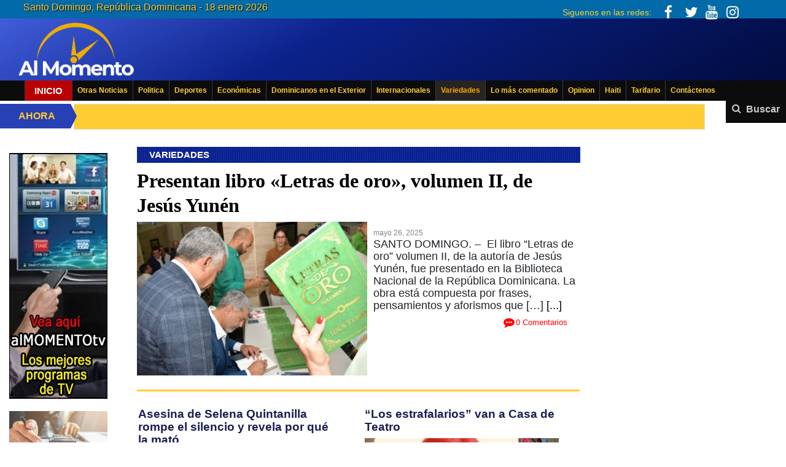

--- FILE ---
content_type: text/html; charset=UTF-8
request_url: https://almomento.net/categoria/variedades/page/907/
body_size: 17441
content:
<!DOCTYPE html>
<html lang="es">
<head><meta http-equiv="Content-Type" content="text/html; charset=iso-8856-1">
<link rel='stylesheet' id='wgs2-css'  href='//almomento.net/wp-content/plugins/wp-google-search/wgs2.css?ver=4.9.8' type='text/css' media='all' />
<link rel='stylesheet' id='bootstrap-css'  href='//almomento.net/wp-content/themes/almomento/assets/css/bootstrap.min.css?ver=4.9.8' type='text/css' media='all' /> 

	<meta http-equiv="X-UA-Compatible" content="IE=edge">
	<meta name="google-site-verification" content="bJdERE97Lj1Ye7iApn_-tIsqfGzqydmMj294YCEdEVw" />
	<meta name="viewport" content="width=device-width,user-scalable=no, initial-scale=1, maximum-scale=2.0">
<meta name="theme-color" content="#0b228b"> 

	<title>Variedades | AlMomento.net - Noticias de República Dominicana al instante!</title>
	<script>(function(html){html.className = html.className.replace(/\bno-js\b/,'js')})(document.documentElement);</script>
<meta name='robots' content='max-image-preview:large' />
<link rel='dns-prefetch' href='//code.jquery.com' />
<link rel='dns-prefetch' href='//stackpath.bootstrapcdn.com' />
<link rel='dns-prefetch' href='//cdnjs.cloudflare.com' />
<link rel="alternate" type="application/rss+xml" title="AlMomento.net &raquo; Categoría Variedades del feed" href="https://almomento.net/categoria/variedades/feed/" />
<script type="text/javascript">
window._wpemojiSettings = {"baseUrl":"https:\/\/s.w.org\/images\/core\/emoji\/14.0.0\/72x72\/","ext":".png","svgUrl":"https:\/\/s.w.org\/images\/core\/emoji\/14.0.0\/svg\/","svgExt":".svg","source":{"concatemoji":"https:\/\/almomento.net\/wp-includes\/js\/wp-emoji-release.min.js?ver=79f8e1d919f57b16311ba9c5669db45c"}};
/*! This file is auto-generated */
!function(e,a,t){var n,r,o,i=a.createElement("canvas"),p=i.getContext&&i.getContext("2d");function s(e,t){p.clearRect(0,0,i.width,i.height),p.fillText(e,0,0);e=i.toDataURL();return p.clearRect(0,0,i.width,i.height),p.fillText(t,0,0),e===i.toDataURL()}function c(e){var t=a.createElement("script");t.src=e,t.defer=t.type="text/javascript",a.getElementsByTagName("head")[0].appendChild(t)}for(o=Array("flag","emoji"),t.supports={everything:!0,everythingExceptFlag:!0},r=0;r<o.length;r++)t.supports[o[r]]=function(e){if(p&&p.fillText)switch(p.textBaseline="top",p.font="600 32px Arial",e){case"flag":return s("\ud83c\udff3\ufe0f\u200d\u26a7\ufe0f","\ud83c\udff3\ufe0f\u200b\u26a7\ufe0f")?!1:!s("\ud83c\uddfa\ud83c\uddf3","\ud83c\uddfa\u200b\ud83c\uddf3")&&!s("\ud83c\udff4\udb40\udc67\udb40\udc62\udb40\udc65\udb40\udc6e\udb40\udc67\udb40\udc7f","\ud83c\udff4\u200b\udb40\udc67\u200b\udb40\udc62\u200b\udb40\udc65\u200b\udb40\udc6e\u200b\udb40\udc67\u200b\udb40\udc7f");case"emoji":return!s("\ud83e\udef1\ud83c\udffb\u200d\ud83e\udef2\ud83c\udfff","\ud83e\udef1\ud83c\udffb\u200b\ud83e\udef2\ud83c\udfff")}return!1}(o[r]),t.supports.everything=t.supports.everything&&t.supports[o[r]],"flag"!==o[r]&&(t.supports.everythingExceptFlag=t.supports.everythingExceptFlag&&t.supports[o[r]]);t.supports.everythingExceptFlag=t.supports.everythingExceptFlag&&!t.supports.flag,t.DOMReady=!1,t.readyCallback=function(){t.DOMReady=!0},t.supports.everything||(n=function(){t.readyCallback()},a.addEventListener?(a.addEventListener("DOMContentLoaded",n,!1),e.addEventListener("load",n,!1)):(e.attachEvent("onload",n),a.attachEvent("onreadystatechange",function(){"complete"===a.readyState&&t.readyCallback()})),(e=t.source||{}).concatemoji?c(e.concatemoji):e.wpemoji&&e.twemoji&&(c(e.twemoji),c(e.wpemoji)))}(window,document,window._wpemojiSettings);
</script>
<!-- almomento.net is managing ads with Advanced Ads --><script id="almom-ready">
			window.advanced_ads_ready=function(e,a){a=a||"complete";var d=function(e){return"interactive"===a?"loading"!==e:"complete"===e};d(document.readyState)?e():document.addEventListener("readystatechange",(function(a){d(a.target.readyState)&&e()}),{once:"interactive"===a})},window.advanced_ads_ready_queue=window.advanced_ads_ready_queue||[];		</script>
		<style type="text/css">
img.wp-smiley,
img.emoji {
	display: inline !important;
	border: none !important;
	box-shadow: none !important;
	height: 1em !important;
	width: 1em !important;
	margin: 0 0.07em !important;
	vertical-align: -0.1em !important;
	background: none !important;
	padding: 0 !important;
}
</style>
	<link rel='stylesheet' id='wgs2-css' href='https://almomento.net/wp-content/plugins/wp-google-search/wgs2.css?ver=79f8e1d919f57b16311ba9c5669db45c' type='text/css' media='all' />
<link rel='stylesheet' id='bootstrap-css' href='https://almomento.net/wp-content/themes/almomento/assets/css/bootstrap.min.css?ver=79f8e1d919f57b16311ba9c5669db45c' type='text/css' media='all' />
<link rel='stylesheet' id='mains-css' href='https://almomento.net/wp-content/themes/almomento/assets/css/main.css?load=true&#038;ver=3.86' type='text/css' media='all' />
<link rel='stylesheet' id='responsive-css' href='https://almomento.net/wp-content/themes/almomento/assets/css/responsive.css?ver=3.14' type='text/css' media='all' />
<link rel='stylesheet' id='font-awesome-css' href='https://almomento.net/wp-content/themes/almomento/assets/css/font-awesome.min.css?ver=79f8e1d919f57b16311ba9c5669db45c' type='text/css' media='all' />
<link rel='stylesheet' id='ads-css' href='https://almomento.net/wp-content/themes/almomento/assets/css/ads.css?ver=1.71' type='text/css' media='all' />
<link rel='stylesheet' id='heateor_sss_frontend_css-css' href='https://almomento.net/wp-content/plugins/sassy-social-share/public/css/sassy-social-share-public.css?ver=3.3.60' type='text/css' media='all' />
<style id='heateor_sss_frontend_css-inline-css' type='text/css'>
.heateor_sss_button_instagram span.heateor_sss_svg,a.heateor_sss_instagram span.heateor_sss_svg{background:radial-gradient(circle at 30% 107%,#fdf497 0,#fdf497 5%,#fd5949 45%,#d6249f 60%,#285aeb 90%)}.heateor_sss_horizontal_sharing .heateor_sss_svg,.heateor_sss_standard_follow_icons_container .heateor_sss_svg{color:#fff;border-width:0px;border-style:solid;border-color:transparent}.heateor_sss_horizontal_sharing .heateorSssTCBackground{color:#666}.heateor_sss_horizontal_sharing span.heateor_sss_svg:hover,.heateor_sss_standard_follow_icons_container span.heateor_sss_svg:hover{border-color:transparent;}.heateor_sss_vertical_sharing span.heateor_sss_svg,.heateor_sss_floating_follow_icons_container span.heateor_sss_svg{color:#fff;border-width:0px;border-style:solid;border-color:transparent;}.heateor_sss_vertical_sharing .heateorSssTCBackground{color:#666;}.heateor_sss_vertical_sharing span.heateor_sss_svg:hover,.heateor_sss_floating_follow_icons_container span.heateor_sss_svg:hover{border-color:transparent;}@media screen and (max-width:783px) {.heateor_sss_vertical_sharing{display:none!important}}
</style>
<script type='text/javascript' src='https://code.jquery.com/jquery-3.3.1.min.js?ver=79f8e1d919f57b16311ba9c5669db45c' id='jquery-js'></script>
<script type='text/javascript' id='advanced-ads-advanced-js-js-extra'>
/* <![CDATA[ */
var advads_options = {"blog_id":"1","privacy":{"enabled":false,"state":"not_needed"}};
/* ]]> */
</script>
<script type='text/javascript' src='https://almomento.net/wp-content/plugins/advanced-ads/public/assets/js/advanced.min.js?ver=1.43.0' id='advanced-ads-advanced-js-js'></script>
<script type='text/javascript' src='https://almomento.net/wp-content/themes/almomento/inc/ads/js/ads-meta.js?ver=1.4' id='ads-meta-js'></script>
<script type='text/javascript' src='https://almomento.net/wp-content/themes/almomento/assets/js/jR3DCarousel.min.js?ver=79f8e1d919f57b16311ba9c5669db45c' id='jR3DCarousel-js'></script>
<link rel="https://api.w.org/" href="https://almomento.net/wp-json/" /><link rel="alternate" type="application/json" href="https://almomento.net/wp-json/wp/v2/categories/3" /><link rel="EditURI" type="application/rsd+xml" title="RSD" href="https://almomento.net/xmlrpc.php?rsd" />
<link rel="wlwmanifest" type="application/wlwmanifest+xml" href="https://almomento.net/wp-includes/wlwmanifest.xml" />

<style>
 .entry-content img {
    padding: 10px!important;
}
	.col-sm-2.sidebar_right img {
    max-width: 300px;
}
div#dashboard_php_nag {
    display: none;
}
	header.title_box_news.class-Turismo.\-.Relájese {
    background: #00a897 !important;
}
div#onesignal_send_preference label, #onesignal_custom_contents_preferences {
    color: red!important;
    font-weight: bold!important;
    font-size: 14px!important;
}
#momizatads-799 img{
		min-width:160px;
	}
	#sidebar .widget_block {
    margin: 20px 0;
}
.wpb_text_column.wpb_content_element.only_mobile.onlymobile {
    margin: 20px 10px 20px 20px;
    text-align: center;
}
	.mom-ad-click {
    margin-bottom: 20px!important;
}
	article.box_principal.seccion .text_content {
    font-size: 18px!important;
}	
	.entry-content, .entry-content p{
font-size:19px!important;
}
	img.img-843377 {
   max-height: 50%;
    text-align: right;
    margin-top: 15px;
    right: 0;
    position: static;
}
	img.principal_image {
margin-right: 10px;
}
	header.entry-header h1, article.box_principal h1 a {
    		}
	.box_principal {
    padding-bottom: 23px!important;
		}
li#menu-item-297250 {
    width: 80px!important;
}
li#menu-item-297250 a {
    font-size: 15px;
    text-transform: uppercase;
    background-color: #b00;
    color: white!important;
    padding-left: 15px;
    padding-right: 15px;
}
	.ani{height: 125px;
    float: right;
    margin-right: 84px;
    margin-top: 9px;}
	li#menu-item-297250 a {
    font-size: 15px;
    text-transform: uppercase;
}
	ul.top-social-icons i {
  color: #eeae00;
  animation: iconsc 4s infinite;
  animation-duration: 4s;
}

@keyframes iconsc {
  50%   {color: #eeae00;}

  50%  {color: white;}
}
ul.top-social-icons.only-mobile {
     float: right;
    margin: 10%;
}
	
	@media(max-width: 940px){
		.onmo{position: fixed!important;
    z-index: 9999;
    right: 0!important;
    margin-top: -132px;
    display: inline-block!important;}
		.ani{
			    height: 68px!important;
    float: right!important;
    margin-right: 3px!important;
    margin-top: -64px!important;
		}
	}
div#fancybox-title {
    display: none!important;
} 
	h1{
 font-size:37px!important; 	
}
a.mom-ad-click {
    max-width: 91%!important;
}
.spbsm-sidebar-wrapper {
    position: fixed !important;
    z-index: 99999 !important;
    max-width: 100% !important;
}
.spbsm-button-wrapper-flat span {
    max-width: 28%!important;
    display: inline-block!important;
    margin-right: 3px!important;
}
article.col-sm-6.noticias_caja.caja {
    padding-right: 5px!important;
} 
div#onesignal-bell-container {
    margin-bottom: 35px;
}
@media(min-width:1170px){
article.col-sm-6.noticias_caja.caja {
    padding-left: 0!important;
}
.spbsm-sidebar-wrapper .spbsm-output-textstring {
    font-size: 14px !important;
    text-align: center !important;
    margin-right: 15px!important;
    max-width: 15%;
    display: inline-block;
}
.spbsm-button-wrapper-flat {
    width: 85% !important;
    display: inline-block;
    max-width: 100% !important;
}
}
.noticias_caja_adicionales i.fa.fa-commenting {
    display: none;
}
#wpcomm .wc-comment-right .wc-comment-text img {
    max-width: 99%!important;
    height: auto;
    max-height: 300px!important;
}
section#momizatads-603 img {
    border: 1px solid!important;
}
</style> <script type="text/javascript">
		var advadsCfpQueue = [];
		var advadsCfpAd = function( adID ){
			if ( 'undefined' == typeof advadsProCfp ) { advadsCfpQueue.push( adID ) } else { advadsProCfp.addElement( adID ) }
		};
		</script>
		      <meta name="onesignal" content="wordpress-plugin"/>
            <script>

      window.OneSignal = window.OneSignal || [];

      OneSignal.push( function() {
        OneSignal.SERVICE_WORKER_UPDATER_PATH = "OneSignalSDKUpdaterWorker.js.php";
                      OneSignal.SERVICE_WORKER_PATH = "OneSignalSDKWorker.js.php";
                      OneSignal.SERVICE_WORKER_PARAM = { scope: "/" };
        OneSignal.setDefaultNotificationUrl("https://almomento.net");
        var oneSignal_options = {};
        window._oneSignalInitOptions = oneSignal_options;

        oneSignal_options['wordpress'] = true;
oneSignal_options['appId'] = 'cf1a2fb6-afdd-4c76-a04b-9cced6455952';
oneSignal_options['allowLocalhostAsSecureOrigin'] = true;
oneSignal_options['welcomeNotification'] = { };
oneSignal_options['welcomeNotification']['title'] = "Noticias Almomento.net";
oneSignal_options['welcomeNotification']['message'] = "Gracias por suscribirte a las notificaciones de Almomento";
oneSignal_options['welcomeNotification']['url'] = "https://almomento.net";
oneSignal_options['path'] = "https://almomento.net/wp-content/plugins/onesignal-free-web-push-notifications/sdk_files/";
oneSignal_options['safari_web_id'] = "web.onesignal.auto.017d7a1b-f1ef-4fce-a00c-21a546b5491d";
oneSignal_options['promptOptions'] = { };
oneSignal_options['promptOptions']['actionMessage'] = "Recibe notificaciones de las noticias principales de Almomento.net y mantente informado.";
oneSignal_options['promptOptions']['exampleNotificationTitleDesktop'] = "Esto es una notificacion ejemplo";
oneSignal_options['promptOptions']['exampleNotificationMessageDesktop'] = "Notificaciones apareceran en tu escritorio";
oneSignal_options['promptOptions']['exampleNotificationTitleMobile'] = "Ejemplo de notificacion";
oneSignal_options['promptOptions']['exampleNotificationMessageMobile'] = "Notificaciones apareceran en su dispositivo";
oneSignal_options['promptOptions']['exampleNotificationCaption'] = "(puede desuscribirse en cualquier momento)";
oneSignal_options['promptOptions']['acceptButtonText'] = "CONTINUAR";
oneSignal_options['promptOptions']['cancelButtonText'] = "NO GRACIAS";
oneSignal_options['promptOptions']['siteName'] = "https://almomento.net";
oneSignal_options['promptOptions']['autoAcceptTitle'] = "Acepta las notificaciones de las últimas noticias";
oneSignal_options['notifyButton'] = { };
oneSignal_options['notifyButton']['enable'] = true;
oneSignal_options['notifyButton']['position'] = 'bottom-right';
oneSignal_options['notifyButton']['theme'] = 'default';
oneSignal_options['notifyButton']['size'] = 'medium';
oneSignal_options['notifyButton']['showCredit'] = true;
oneSignal_options['notifyButton']['text'] = {};
oneSignal_options['notifyButton']['text']['tip.state.unsubscribed'] = 'Suscribase a las notificaciones';
oneSignal_options['notifyButton']['text']['tip.state.subscribed'] = 'Te haz suscrito a las notificaciones de Almomento.net';
oneSignal_options['notifyButton']['text']['tip.state.blocked'] = 'Haz bloqueado las notificaciones';
oneSignal_options['notifyButton']['text']['message.action.subscribed'] = 'Gracias por suscribirse';
oneSignal_options['notifyButton']['text']['message.action.resubscribed'] = 'Te has suscrito a las notificaciones';
oneSignal_options['notifyButton']['text']['message.action.unsubscribed'] = 'No recibira mas notificaciones';
oneSignal_options['notifyButton']['text']['dialog.main.title'] = 'Manejar Notificaciones';
oneSignal_options['notifyButton']['text']['dialog.main.button.subscribe'] = 'SUSCRIBETE';
oneSignal_options['notifyButton']['text']['dialog.main.button.unsubscribe'] = 'DESUSCRIBIRSE';
oneSignal_options['notifyButton']['text']['dialog.blocked.title'] = 'Desbloquear notificaciones';
oneSignal_options['notifyButton']['text']['dialog.blocked.message'] = 'Siga estas instrucciones';
                OneSignal.init(window._oneSignalInitOptions);
                OneSignal.showSlidedownPrompt();      });

      function documentInitOneSignal() {
        var oneSignal_elements = document.getElementsByClassName("OneSignal-prompt");

        var oneSignalLinkClickHandler = function(event) { OneSignal.push(['registerForPushNotifications']); event.preventDefault(); };        for(var i = 0; i < oneSignal_elements.length; i++)
          oneSignal_elements[i].addEventListener('click', oneSignalLinkClickHandler, false);
      }

      if (document.readyState === 'complete') {
           documentInitOneSignal();
      }
      else {
           window.addEventListener("load", function(event){
               documentInitOneSignal();
          });
      }
    </script>
<meta name="generator" content="Powered by WPBakery Page Builder - drag and drop page builder for WordPress."/>
		<style type="text/css" id="wp-custom-css">
			/* Agrandar banners 300x250 SOLO en móvil (clase onlymobile / only_mobile) */
@media (max-width: 768px) {
  .onlymobile .almom-target a,
  .only_mobile .almom-target a {
    display: block !important;
  }

  .onlymobile .almom-target img,
  .only_mobile .almom-target img {
    width: 100% !important;
    max-width: 100% !important;
    height: auto !important;
    display: block !important;
  }
}		</style>
		<noscript><style> .wpb_animate_when_almost_visible { opacity: 1; }</style></noscript>	<meta name="google-site-verification" content="bJdERE97Lj1Ye7iApn_-tIsqfGzqydmMj294YCEdEVw" />
	<meta property="og:title" content="Procuraduría y Conani dicen protegerán niños y adolescentes"/>
	<meta property="og:type" content="article"/>
	<meta property="og:description" content="Santo Domingo, 28 may.- El procurador general de la República, Jean Alain Rodríguez, sostuvo un encuentro con la directora del Consejo Nacional para la Niñez y la Adolescencia (Conani), Kenia Lora Abr"/>
	<link rel="shortcut icon" href="//almomento.net/wp-content/uploads/2018/07/favicon.ico" type="image/x-icon">
<link rel="icon" href="//almomento.net/wp-content/uploads/2018/07/favicon.ico" type="image/x-icon">
	<meta property="og:url" content="https://almomento.net/417661-2/"/>
	<meta property="og:site_name" content="AlMomento.net"/>
	<link rel="profile" href="https://gmpg.org/xfn/11">
	<meta name="author" content="G Soluciones - Desarrollo web en santo domingo"> 
	 

	<script async src="//pagead2.googlesyndication.com/pagead/js/adsbygoogle.js"></script> 
 
<script>
     (adsbygoogle = window.adsbygoogle || []).push({
          google_ad_client: "ca-pub-3511341636159665",
          enable_page_level_ads: true
     });
</script>
</head>
<body>  
    <div class="only_mobile center text-center" style="height: auto;margin-top: -10px;margin-bottom: 5px;">
	  	<section id="block-13" class="widget widget_block">
<div style="height:20px" aria-hidden="true" class="wp-block-spacer"></div>
</section>    </div> 	<header id="header" style="display:block;">
	<ul class="top-social-icons only-mobile only_mobile">
<li>
<a target="_blank" class="vector_icon" href="https://www.facebook.com/pages/Almomentonet-Noticias-en-la-red-al-instante/114178255282496"><i class="fa fa-facebook"></i></a>
</li>     
<li ><a target="_blank" class="vector_icon" href="https://twitter.com/#!/AlMomentoNet"><i class="fa fa-twitter"></i></a></li>
<li >
<a target="_blank" class="vector_icon" href="//www.youtube.com/user/periodicoalmomento"> <i class="fa fa-youtube"></i>
</a>
</li>
	
<li >
<a target="_blank" class="vector_icon" href="//www.instagram.com/almomentonet"><i class="fa fa-instagram"></i>
</a></li>
	</ul>
<div class="col-sm-13 row top-bar">
	<div class="col-sm-8" style="padding-left: 3%;">Santo Domingo, Rep&uacute;blica Dominicana - 18 enero 2026   </div>

<div class="col-sm-4">
<ul class="top-social-icons">
<a href="#"><li style="
    list-style: none;
    font-size: 14px;
    vertical-align: text-bottom;
    display: inline;
">Siguenos en las redes: </li></a>
 
	
<li>
<a target="_blank" class="vector_icon" href="https://www.facebook.com/pages/Almomentonet-Noticias-en-la-red-al-instante/114178255282496"><i class="fa fa-facebook"></i></a>
</li>     
<li ><a target="_blank" class="vector_icon" href="https://twitter.com/#!/AlMomentoNet"><i class="fa fa-twitter"></i></a></li>
<li >
<a target="_blank" class="vector_icon" href="//www.youtube.com/user/periodicoalmomento"> <i class="fa fa-youtube"></i>
</a>
</li>
	
<li >
<a target="_blank" class="vector_icon" href="//www.instagram.com/almomentonet"><i class="fa fa-instagram"></i>
</a></li> 
</ul>
	</div>
	</div>
<div class="content row content-logo">
	<div class="col-sm-6 logo">
	  <a href="https://almomento.net"><img src="https://almomento.net/wp-content/uploads/2022/01/almomento_logo2022.png" alt="Almomento.net - Mejor periodico digital dominicano" title="Almomento.net - Mejor periodico digital dominicano"/></a>
	</div> 
	<div class="col-sm-6 header_right_ads">
	 
	    	</div>
	<div class="col-sm-3">
</div> 
</div>
<div class="nav_container">
 <nav class=" nav-main">
<ul id="menu-menu-principal2" class="main-menu"><li id="menu-item-297250" class="menu-item menu-item-type-custom menu-item-object-custom menu-item-297250"><a href="/">Inicio</a></li>
<li id="menu-item-1061135" class="menu-item menu-item-type-taxonomy menu-item-object-category menu-item-1061135"><a href="https://almomento.net/categoria/mas-portada/">Otras Noticias</a></li>
<li id="menu-item-6181" class="menu-item menu-item-type-taxonomy menu-item-object-category menu-item-6181"><a href="https://almomento.net/categoria/politica/">Politica</a></li>
<li id="menu-item-6212" class="menu-item menu-item-type-taxonomy menu-item-object-category menu-item-6212"><a href="https://almomento.net/categoria/deportes/">Deportes</a></li>
<li id="menu-item-265371" class="menu-item menu-item-type-taxonomy menu-item-object-category menu-item-265371"><a href="https://almomento.net/categoria/economicas/">Económicas</a></li>
<li id="menu-item-700205" class="menu-item menu-item-type-taxonomy menu-item-object-category menu-item-700205"><a href="https://almomento.net/categoria/dominicanos-exterior/">Dominicanos en el Exterior</a></li>
<li id="menu-item-648835" class="menu-item menu-item-type-taxonomy menu-item-object-category menu-item-648835"><a href="https://almomento.net/categoria/internacionales/">Internacionales</a></li>
<li id="menu-item-6470" class="menu-item menu-item-type-taxonomy menu-item-object-category current-menu-item menu-item-6470"><a href="https://almomento.net/categoria/variedades/" aria-current="page">Variedades</a></li>
<li id="menu-item-854655" class="menu-item menu-item-type-taxonomy menu-item-object-category menu-item-854655"><a href="https://almomento.net/categoria/noticias-destacadas/">Lo más comentado</a></li>
<li id="menu-item-6800" class="menu-item menu-item-type-taxonomy menu-item-object-category menu-item-6800"><a href="https://almomento.net/categoria/opinion/">Opinion</a></li>
<li id="menu-item-6917" class="menu-item menu-item-type-taxonomy menu-item-object-category menu-item-6917"><a href="https://almomento.net/categoria/haiti/">Haiti</a></li>
<li id="menu-item-1057172" class="menu-item menu-item-type-post_type menu-item-object-post menu-item-1057172"><a href="https://almomento.net/?p=899138">Tarifario</a></li>
<li id="menu-item-1057173" class="menu-item menu-item-type-post_type menu-item-object-page menu-item-1057173"><a href="https://almomento.net/contacto/">Contáctenos</a></li>
</ul> </nav>
<style>
.mobile-menu-buttons:focus + #menu-menu-principal2-1{
display:block!important;
}
ul#menu-menu-principal2-1 li {
    width: 100%;
    padding-left: 3%;
}
</style>
 </div></header>
<div class="content main_content">
<div class="frm-search" >
<div class="wgs_wrapper" id="wgs_wrapper_id"><div class="gcse-search" data-linktarget="_self"></div></div></div>
 <span class="btn-search" >
<i class="fa fa-search "></i> <span class="search_a"  tabindex="1">Buscar</span>
</span>
<div class="breaking-news s">
    <div class="the_ticker" >
    <div class="bn-title"><span>AHORA</span></div>
    <div class="news-ticker">
        <ul class="news-ticker-ul"><li><a href="https://almomento.net/trump-elige-a-susie-wiles-jefa-gabinete-primera-mujer-en-cargo/"><img src="https://almomento.net/wp-content/uploads/2024/11/Sussi-y-Trump-e1731027918242-150x150.jpg" class="breaking_news_img"/>Trump elige a Susie Wiles como jefa del gabinete en Casa Blanca</a></li><li><a href="https://almomento.net/nagua-abinader-entrega-muelles-pesqueros-rio-san-juan-y-cabrera/"><img src="https://almomento.net/wp-content/uploads/2024/03/WhatsApp-Image-2024-03-17-at-6.18.35-PM-1-150x150.jpeg" class="breaking_news_img"/>Abinader entrega muelles en Río San Juan y Cabrera para la pesca</a></li><li><a href="https://almomento.net/primer-ministro-haiti-seguira-en-puerto-rico-su-futuro-es-incierto/"><img src="https://almomento.net/wp-content/uploads/2024/03/Ariel-Henry-preocupado--150x150.jpg" class="breaking_news_img"/>Primer Ministro Haití seguirá en Puerto Rico, su futuro es incierto</a></li><li><a href="https://almomento.net/fuerza-del-pueblo-rechaza-el-aumento-en-la-tarifa-del-agua/"><img src="https://almomento.net/wp-content/uploads/2026/01/fpp-150x150.jpg" class="breaking_news_img"/>Fuerza del Pueblo rechaza el aumento en la tarifa del agua</a></li><li><a href="https://almomento.net/gran-bretana-starmer-ve-los-aranceles-trump-son-un-error/"><img src="https://almomento.net/wp-content/uploads/2026/01/star-150x150.jpg" class="breaking_news_img"/>GRAN BRETAÑA: Starmer ve los aranceles Trump son «un error»</a></li><li><a href="https://almomento.net/secretario-general-otan-trata-a-trump-situacion-groenlandia/"><img src="https://almomento.net/wp-content/uploads/2026/01/FOTOS-TAMANO-WEB-EL-NUEVO-SIGLO-2026-01-18T142307.937-150x150.jpg" class="breaking_news_img"/>Secretario general OTAN trata a Trump «situación Groenlandia»</a></li><li><a href="https://almomento.net/guatemala-ocho-policias-muertos-en-ataques-y-motines/"><img src="https://almomento.net/wp-content/uploads/2026/01/masacre-150x150.jpg" class="breaking_news_img"/>GUATEMALA: Ocho policías muertos en ataques y motines</a></li><li><a href="https://almomento.net/brasil-lula-plantea-a-los-eeuu-superar-diferencias-ideologicas/"><img src="https://almomento.net/wp-content/uploads/2025/11/lula-150x150.jpg" class="breaking_news_img"/>BRASIL: Lula plantea a los EEUU superar diferencias ideológicas</a></li><li><a href="https://almomento.net/israel-recibe-3-cazas-f-35-mas-de-eeuu-para-sumar-un-total-de-48/"><img src="https://almomento.net/wp-content/uploads/2026/01/FAI-F35-2-1078x625-1-150x150.jpg" class="breaking_news_img"/>Israel recibe 3 cazas F-35 más de EEUU para sumar un total de 48</a></li><li><a href="https://almomento.net/iglesias-de-jerusalen-critican-el-caracter-danino-del-sionismo/"><img src="https://almomento.net/wp-content/uploads/2026/01/igl-150x150.jpg" class="breaking_news_img"/>Iglesias de Jerusalén critican el carácter «dañino» del sionismo</a></li><li><a href="https://almomento.net/danilo-medina-opina-que-la-r-dominicana-luce-sin-rumbo/"><img src="https://almomento.net/wp-content/uploads/2026/01/as-spm-4-150x150.jpg" class="breaking_news_img"/>Danilo opina que la República Dominicana “luce sin rumbo”</a></li><li><a href="https://almomento.net/constanza-ultiman-a-balazos-empresario-agricola-y-su-esposa/"><img src="https://almomento.net/wp-content/uploads/2026/01/1-6-150x150.jpg" class="breaking_news_img"/>CONSTANZA: Ultiman a balazos empresario agrícola y su esposa</a></li><li><a href="https://almomento.net/cree-europa-acabara-cediendo-ante-trump-sobre-groenlandia/"><img src="https://almomento.net/wp-content/uploads/2026/01/download-2-150x150.jpg" class="breaking_news_img"/>Cree Europa acabará cediendo ante Trump sobre Groenlandia</a></li></ul>
    </div>
    </div>
 </div>  
 <div class="clearfix"></div><style>
.btn-search {
margin-top: -13px;
}
</style>
<div class="single row">

<div class="col-sm-2 sidebar_left">
	<ul id="sidebar">
		<section id="block-74" class="widget widget_block"><div class="almom-target" id="almom-902511359" data-almom-trackid="900255" data-almom-trackbid="1"><a data-no-instant="1" href="https://almomento.net/vea-aqui-almomentotv-con-los-mejores-programas-televisivos/" class="adv-link" aria-label="EA06CFF3-5A0C-40F2-BEFE-C790D29485D0"><img decoding="async" loading="lazy" src="https://almomento.net/wp-content/uploads/2023/09/EA06CFF3-5A0C-40F2-BEFE-C790D29485D0.jpeg" alt=""  width="160" height="400"   /></a></div></section><section id="block-125" class="widget widget_block"><div class="almom-target" id="almom-1115718081" data-almom-trackid="1092445" data-almom-trackbid="1"><a data-no-instant="1" href="https://contraloria.gob.do/" class="adv-link" aria-label="160&#215;600"><img decoding="async" loading="lazy" src="https://almomento.net/wp-content/uploads/2026/01/160x600.png" alt=""  width="160" height="600"   /></a></div></section><section id="momizatads-799" class="widget momizat-ads">		<div class="mom-ads-wrap s "  >
	<a class="mom-ad-click" style="display: inline!important;width:160px!important;height:345px!important;" data-id="692453" href="#" target="_blank"><div class="mom-ads ads-layout-grid" style="">
		<div class="mom-ads-inner">
		
				<div class="mom-ad 692453" data-id="692453" >
					<a class="mom-ad-click " data-id="692453" style="width:160px!important;height:345px!important;" href="#" target=""><img src="https://almomento.net/wp-content/uploads/2021/03/almomentoMOVIL-2023.jpg" class="img-692453" alt="almomento  vertical"></a>
		 	</div><!--mom ad-->
			</div>
	</div></a>	<!--Mom ads-->
	</div>
</section><section id="momizatads-808" class="widget momizat-ads">		<div class="mom-ads-wrap s "  >
	<a class="mom-ad-click" style="display: inline!important;width:120px!important;height:600px!important;" data-id="44503" href="#" target="_blank"><div class="mom-ads ads-layout-grid" style="">
		<div class="mom-ads-inner">
		
				<div class="mom-ad 44503" data-id="44503" >
		<div  class="mom-ad-click"  data-id="44503"  class="ad-code" style="width:120px!important;height:600px!important;" ><script async src="https://pagead2.googlesyndication.com/pagead/js/adsbygoogle.js?client=ca-pub-3511341636159665"
     crossorigin="anonymous"></script>
<!-- 160 x 600 portada izquierda vertical -->
<ins class="adsbygoogle"
     style="display:inline-block;width:160px;height:600px"
     data-ad-client="ca-pub-3511341636159665"
     data-ad-slot="5243436222"></ins>
<script>
     (adsbygoogle = window.adsbygoogle || []).push({});
</script></div>	</div><!--mom ad-->
			</div>
	</div></a>	<!--Mom ads-->
	</div>
</section><section id="momizatads-811" class="widget momizat-ads">		<div class="mom-ads-wrap s "  >
	<a class="mom-ad-click" style="display: inline!important;width:160px!important;height:1200px!important;" data-id="48978" href="#" target="_blank"><div class="mom-ads ads-layout-grid" style="">
		<div class="mom-ads-inner">
		
				<div class="mom-ad 48978" data-id="48978" >
		<div  class="mom-ad-click"  data-id="48978"  class="ad-code" style="width:160px!important;height:1200px!important;" ><!-- ALMOMENTO USA 160X600 -->
<ins class="adsbygoogle"
     style="display:inline-block;width:160px;height:600px"
     data-ad-client="ca-pub-3511341636159665"
     data-ad-slot="4427509421"></ins>
<script>
     (adsbygoogle = window.adsbygoogle || []).push({});
</script>
<ins class="adsbygoogle"
     style="display:inline-block;width:160px;height:600px"
     data-ad-client="ca-pub-6934466600950236"
     data-ad-slot="7689213830"></ins>
<script>
     (adsbygoogle = window.adsbygoogle || []).push({});
</script></div>	</div><!--mom ad-->
			</div>
	</div></a>	<!--Mom ads-->
	</div>
</section><section id="momizatads-809" class="widget momizat-ads">		<div class="mom-ads-wrap s "  >
	<a class="mom-ad-click" style="display: inline!important;width:160px!important;height:600px!important;" data-id="45314" href="#" target="_blank"><div class="mom-ads ads-layout-grid" style="">
		<div class="mom-ads-inner">
		
				<div class="mom-ad 45314" data-id="45314" >
		<div  class="mom-ad-click"  data-id="45314"  class="ad-code" style="width:160px!important;height:600px!important;" ><script async src="https://pagead2.googlesyndication.com/pagead/js/adsbygoogle.js?client=ca-pub-3511341636159665"
     crossorigin="anonymous"></script>
<!-- 160x600 002 portada izquierdo vertical -->
<ins class="adsbygoogle"
     style="display:inline-block;width:160px;height:600px"
     data-ad-client="ca-pub-3511341636159665"
     data-ad-slot="2929098221"></ins>
<script>
     (adsbygoogle = window.adsbygoogle || []).push({});
</script></div>	</div><!--mom ad-->
			</div>
	</div></a>	<!--Mom ads-->
	</div>
</section><section id="momizatads-810" class="widget momizat-ads">		<div class="mom-ads-wrap s "  >
	<a class="mom-ad-click" style="display: inline!important;width:120px!important;height:600px!important;" data-id="44503" href="#" target="_blank"><div class="mom-ads ads-layout-grid" style="">
		<div class="mom-ads-inner">
		
				<div class="mom-ad 44503" data-id="44503" >
		<div  class="mom-ad-click"  data-id="44503"  class="ad-code" style="width:120px!important;height:600px!important;" ><script async src="https://pagead2.googlesyndication.com/pagead/js/adsbygoogle.js?client=ca-pub-3511341636159665"
     crossorigin="anonymous"></script>
<!-- 160 x 600 portada izquierda vertical -->
<ins class="adsbygoogle"
     style="display:inline-block;width:160px;height:600px"
     data-ad-client="ca-pub-3511341636159665"
     data-ad-slot="5243436222"></ins>
<script>
     (adsbygoogle = window.adsbygoogle || []).push({});
</script></div>	</div><!--mom ad-->
			</div>
	</div></a>	<!--Mom ads-->
	</div>
</section>	</ul>
</div>

<div class="col-sm-7 porta category  box_border"> 

<div id="primary" class="content-area">
		<main id="main" class="site-main" role="main">
				

	 

			<header   class="title_box_news class-Variedades" style="background: #031d94;color: #fff;"><meta http-equiv="Content-Type" content="text/html; charset=utf-8">
 <h2  >Variedades </a></h2></header><article  class="box_principal seccion"  itemscope itemtype="https://schema.org/Article">
							<h1><b><a href="https://almomento.net/presentan-libro-letras-de-oro-volumen-ii-de-jesus-yunen/" itemprop="title" title="Presentan libro «Letras de oro», volumen II, de Jesús Yunén" alt="Presentan libro «Letras de oro», volumen II, de Jesús Yunén">Presentan libro «Letras de oro», volumen II, de Jesús Yunén</a></b></h1><a href="https://almomento.net/presentan-libro-letras-de-oro-volumen-ii-de-jesus-yunen/" title="Presentan libro «Letras de oro», volumen II, de Jesús Yunén" alt="Presentan libro «Letras de oro», volumen II, de Jesús Yunén">
	 <img class="principal_image" src="https://almomento.net/wp-content/uploads/2025/05/10-375x250.jpg" title="Presentan libro «Letras de oro», volumen II, de Jesús Yunén" alt="Presentan libro «Letras de oro», volumen II, de Jesús Yunén"/></a><div class="text_content"> <span class="post_date">mayo 26, 2025</span>SANTO DOMINGO. &#8211;  El libro “Letras de oro” volumen II, de la autoría de Jesús Yunén, fue presentado en la Biblioteca Nacional de la República Dominicana. La obra está compuesta por frases, pensamientos y aforismos que [&hellip;] <a href="https://almomento.net/presentan-libro-letras-de-oro-volumen-ii-de-jesus-yunen/" title="Presentan libro «Letras de oro», volumen II, de Jesús Yunén" alt="Presentan libro «Letras de oro», volumen II, de Jesús Yunén">[...]</a>
	 <div style="text-align:left;">	 <span class="post_date"><span class="post_buttons_shared">	<a href="https://almomento.net/presentan-libro-letras-de-oro-volumen-ii-de-jesus-yunen/"><i class="fa fa-commenting"></i></a><span class="disqus-comment-count count_comments_box comments_count" data-disqus-url="https://almomento.net/presentan-libro-letras-de-oro-volumen-ii-de-jesus-yunen/">0 Comentarios</span> </span> </span> 	 </div>	 </div></article><div class="box_adicional"> </div><div class="cajas"><article  class="col-sm-6 noticias_caja"  itemscope itemtype="https://schema.org/Article">
							<h2><b><a href="https://almomento.net/asesina-de-selena-quintanilla-revela-porque-la-mato/" title="Asesina de Selena Quintanilla rompe el silencio y revela por qué la mató" alt="Asesina de Selena Quintanilla rompe el silencio y revela por qué la mató">Asesina de Selena Quintanilla rompe el silencio y revela por qué la mató</a></b></h2><a href="https://almomento.net/asesina-de-selena-quintanilla-revela-porque-la-mato/" title="Asesina de Selena Quintanilla rompe el silencio y revela por qué la mató" alt="Asesina de Selena Quintanilla rompe el silencio y revela por qué la mató">
	 <img class="principal_image" style="max-width: 140px;max-height: 95px;" src="https://almomento.net/wp-content/uploads/2017/10/selena1-300x183.jpg" title="Asesina de Selena Quintanilla rompe el silencio y revela por qué la mató" alt="Asesina de Selena Quintanilla rompe el silencio y revela por qué la mató"/></a><div class="text_content_noticias_caja">LOS ANGELES.- La asesina de Selena Quintanilla rompió el silencio y confesó los motivos que la llevaron a matar a la reina del Tex-Mex Una de las cantantes más queridas es Selen... <a href="https://almomento.net/asesina-de-selena-quintanilla-revela-porque-la-mato/" class="read_more" title="Asesina de Selena Quintanilla rompe el silencio y revela por qué la mató" alt="Asesina de Selena Quintanilla rompe el silencio y revela por qué la mató">Leer más</a>
	 <span class="post_date">octubre 11, 2017
	 <span class="post_buttons_shared"><i class="fa fa-commenting"></i>
<span class="disqus-comment-count  count_comments_box comments_count" data-disqus-url="https://almomento.net/asesina-de-selena-quintanilla-revela-porque-la-mato/">9</span>
</span>
	</span> </div> </article><article  class="col-sm-6 noticias_caja"  itemscope itemtype="https://schema.org/Article">
							<h2><b><a href="https://almomento.net/asde-lanza-plan-piloto-reciclo-y-aprendo-en-27-centros-educativos/" title="ASDE lanza plan piloto “Reciclo y Aprendo” en 27 centros educativos" alt="ASDE lanza plan piloto “Reciclo y Aprendo” en 27 centros educativos">ASDE lanza plan piloto “Reciclo y Aprendo” en 27 centros educativos</a></b></h2><a href="https://almomento.net/asde-lanza-plan-piloto-reciclo-y-aprendo-en-27-centros-educativos/" title="ASDE lanza plan piloto “Reciclo y Aprendo” en 27 centros educativos" alt="ASDE lanza plan piloto “Reciclo y Aprendo” en 27 centros educativos">
	 <img class="principal_image" style="max-width: 140px;max-height: 95px;" src="https://almomento.net/wp-content/uploads/2017/10/MG_0310-300x200.jpg" title="ASDE lanza plan piloto “Reciclo y Aprendo” en 27 centros educativos" alt="ASDE lanza plan piloto “Reciclo y Aprendo” en 27 centros educativos"/></a><div class="text_content_noticias_caja">SANTO DOMINGO ESTE.- La Alcaldía puso en funcionamiento el plan piloto “Reciclo y Aprendo”, el cual se desarrollará en  una primera etapa en 27 centros educativos . El  alc... <a href="https://almomento.net/asde-lanza-plan-piloto-reciclo-y-aprendo-en-27-centros-educativos/" class="read_more" title="ASDE lanza plan piloto “Reciclo y Aprendo” en 27 centros educativos" alt="ASDE lanza plan piloto “Reciclo y Aprendo” en 27 centros educativos">Leer más</a>
	 <span class="post_date">octubre 11, 2017
	 <span class="post_buttons_shared"><i class="fa fa-commenting"></i>
<span class="disqus-comment-count  count_comments_box comments_count" data-disqus-url="https://almomento.net/asde-lanza-plan-piloto-reciclo-y-aprendo-en-27-centros-educativos/">0</span>
</span>
	</span> </div> </article><article  class="col-sm-6 noticias_caja"  itemscope itemtype="https://schema.org/Article">
							<h2><b><a href="https://almomento.net/banreservas-reconoce-a-379-empleados/" title="Banreservas reconoce a 379 empleados" alt="Banreservas reconoce a 379 empleados">Banreservas reconoce a 379 empleados</a></b></h2><a href="https://almomento.net/banreservas-reconoce-a-379-empleados/" title="Banreservas reconoce a 379 empleados" alt="Banreservas reconoce a 379 empleados">
	 <img class="principal_image" style="max-width: 140px;max-height: 95px;" src="https://almomento.net/wp-content/uploads/2017/10/DSC_4218-300x200.jpg" title="Banreservas reconoce a 379 empleados" alt="Banreservas reconoce a 379 empleados"/></a><div class="text_content_noticias_caja">&nbsp; SANTO DOMINGO.- El Banco de Reservas reconoció a 379 empleados por cumplir entre 20 y 30 años de servicios ininterrumpidos en la institución y por realizar importantes ap... <a href="https://almomento.net/banreservas-reconoce-a-379-empleados/" class="read_more" title="Banreservas reconoce a 379 empleados" alt="Banreservas reconoce a 379 empleados">Leer más</a>
	 <span class="post_date">octubre 11, 2017
	 <span class="post_buttons_shared"><i class="fa fa-commenting"></i>
<span class="disqus-comment-count  count_comments_box comments_count" data-disqus-url="https://almomento.net/banreservas-reconoce-a-379-empleados/">2</span>
</span>
	</span> </div> </article><article  class="col-sm-6 noticias_caja"  itemscope itemtype="https://schema.org/Article">
							<h2><b><a href="https://almomento.net/esperando-a-godot-sera-puesto-en-escena-casa-teatro/" title="“Esperando a Godot” será puesto en escena Casa Teatro" alt="“Esperando a Godot” será puesto en escena Casa Teatro">“Esperando a Godot” será puesto en escena Casa Teatro</a></b></h2><a href="https://almomento.net/esperando-a-godot-sera-puesto-en-escena-casa-teatro/" title="“Esperando a Godot” será puesto en escena Casa Teatro" alt="“Esperando a Godot” será puesto en escena Casa Teatro">
	 <img class="principal_image" style="max-width: 140px;max-height: 95px;" src="https://almomento.net/wp-content/uploads/2017/10/chapuseaux-esta-esperando-a-godot-300x210.jpeg" title="“Esperando a Godot” será puesto en escena Casa Teatro" alt="“Esperando a Godot” será puesto en escena Casa Teatro"/></a><div class="text_content_noticias_caja">SANTO DOMINGO.- El director teatral dominicano Manuel Chapuseaux, convocado por el actor y productor artístico Patricio León, colocó su impronta a un texto de Samuel Beckett, �... <a href="https://almomento.net/esperando-a-godot-sera-puesto-en-escena-casa-teatro/" class="read_more" title="“Esperando a Godot” será puesto en escena Casa Teatro" alt="“Esperando a Godot” será puesto en escena Casa Teatro">Leer más</a>
	 <span class="post_date">octubre 11, 2017
	 <span class="post_buttons_shared"><i class="fa fa-commenting"></i>
<span class="disqus-comment-count  count_comments_box comments_count" data-disqus-url="https://almomento.net/esperando-a-godot-sera-puesto-en-escena-casa-teatro/">0</span>
</span>
	</span> </div> </article><article  class="col-sm-6 noticias_caja"  itemscope itemtype="https://schema.org/Article">
							<h2><b><a href="https://almomento.net/gwyneth-paltrow-y-angelina-jolie-acusan-a-weinstein-de-acoso/" title="Gwyneth Paltrow y Angelina Jolie acusan a Weinstein de acoso" alt="Gwyneth Paltrow y Angelina Jolie acusan a Weinstein de acoso">Gwyneth Paltrow y Angelina Jolie acusan a Weinstein de acoso</a></b></h2><a href="https://almomento.net/gwyneth-paltrow-y-angelina-jolie-acusan-a-weinstein-de-acoso/" title="Gwyneth Paltrow y Angelina Jolie acusan a Weinstein de acoso" alt="Gwyneth Paltrow y Angelina Jolie acusan a Weinstein de acoso">
	 <img class="principal_image" style="max-width: 140px;max-height: 95px;" src="https://almomento.net/wp-content/uploads/2017/10/Gwyneth-Paltrow-y-Angelina-Jolie-acusan-a-Weinstein-de-acoso-300x168.jpg" title="Gwyneth Paltrow y Angelina Jolie acusan a Weinstein de acoso" alt="Gwyneth Paltrow y Angelina Jolie acusan a Weinstein de acoso"/></a><div class="text_content_noticias_caja">Nueva York, 11 oct.- Las actrices estadounidenses Gwyneth Paltrow y Angelina Jolie se sumaron hoy a las acusaciones de acoso y abuso sexual contra el productor de cine Harvey Weins... <a href="https://almomento.net/gwyneth-paltrow-y-angelina-jolie-acusan-a-weinstein-de-acoso/" class="read_more" title="Gwyneth Paltrow y Angelina Jolie acusan a Weinstein de acoso" alt="Gwyneth Paltrow y Angelina Jolie acusan a Weinstein de acoso">Leer más</a>
	 <span class="post_date">octubre 11, 2017
	 <span class="post_buttons_shared"><i class="fa fa-commenting"></i>
<span class="disqus-comment-count  count_comments_box comments_count" data-disqus-url="https://almomento.net/gwyneth-paltrow-y-angelina-jolie-acusan-a-weinstein-de-acoso/">1</span>
</span>
	</span> </div> </article><article  class="col-sm-6 noticias_caja"  itemscope itemtype="https://schema.org/Article">
							<h2><b><a href="https://almomento.net/suspenden-alvaro-arvelo-20-dias-de-la-radio-por-comentarios-de-duarte/" title="Suspenden «Alvarito» 20 días de TV y radio por criterios sobre Duarte" alt="Suspenden «Alvarito» 20 días de TV y radio por criterios sobre Duarte">Suspenden «Alvarito» 20 días de TV y radio por criterios sobre Duarte</a></b></h2><a href="https://almomento.net/suspenden-alvaro-arvelo-20-dias-de-la-radio-por-comentarios-de-duarte/" title="Suspenden «Alvarito» 20 días de TV y radio por criterios sobre Duarte" alt="Suspenden «Alvarito» 20 días de TV y radio por criterios sobre Duarte">
	 <img class="principal_image" style="max-width: 140px;max-height: 95px;" src="https://almomento.net/wp-content/uploads/2017/10/Alvaro-Arvelo-300x180.jpg" title="Suspenden «Alvarito» 20 días de TV y radio por criterios sobre Duarte" alt="Suspenden «Alvarito» 20 días de TV y radio por criterios sobre Duarte"/></a><div class="text_content_noticias_caja">SANTO DOMINGO, República Dominicana.-  La Comisión Nacional de Espectáculos Públicos y Radiofonía suspendió, mediante una resolución, al periodista Álvaro Arvelo de sus pr... <a href="https://almomento.net/suspenden-alvaro-arvelo-20-dias-de-la-radio-por-comentarios-de-duarte/" class="read_more" title="Suspenden «Alvarito» 20 días de TV y radio por criterios sobre Duarte" alt="Suspenden «Alvarito» 20 días de TV y radio por criterios sobre Duarte">Leer más</a>
	 <span class="post_date">octubre 10, 2017
	 <span class="post_buttons_shared"><i class="fa fa-commenting"></i>
<span class="disqus-comment-count  count_comments_box comments_count" data-disqus-url="https://almomento.net/suspenden-alvaro-arvelo-20-dias-de-la-radio-por-comentarios-de-duarte/">100</span>
</span>
	</span> </div> </article><article  class="col-sm-6 noticias_caja"  itemscope itemtype="https://schema.org/Article">
							<h2><b><a href="https://almomento.net/los-estrafalarios-van-a-casa-de-teatro/" title="“Los estrafalarios” van a Casa de Teatro" alt="“Los estrafalarios” van a Casa de Teatro">“Los estrafalarios” van a Casa de Teatro</a></b></h2><a href="https://almomento.net/los-estrafalarios-van-a-casa-de-teatro/" title="“Los estrafalarios” van a Casa de Teatro" alt="“Los estrafalarios” van a Casa de Teatro">
	 <img class="principal_image" style="max-width: 140px;max-height: 95px;" src="https://almomento.net/wp-content/uploads/2017/10/estraf-300x183.jpg" title="“Los estrafalarios” van a Casa de Teatro" alt="“Los estrafalarios” van a Casa de Teatro"/></a><div class="text_content_noticias_caja">SANTO DOMINGO.- El montaje “Los estrafalarios”, que sube a escena del 9 al 11 de noviembre en Casa de Teatro, hace un homenaje a programas icónicos de la televisión dominica... <a href="https://almomento.net/los-estrafalarios-van-a-casa-de-teatro/" class="read_more" title="“Los estrafalarios” van a Casa de Teatro" alt="“Los estrafalarios” van a Casa de Teatro">Leer más</a>
	 <span class="post_date">octubre 10, 2017
	 <span class="post_buttons_shared"><i class="fa fa-commenting"></i>
<span class="disqus-comment-count  count_comments_box comments_count" data-disqus-url="https://almomento.net/los-estrafalarios-van-a-casa-de-teatro/">0</span>
</span>
	</span> </div> </article><article  class="col-sm-6 noticias_caja"  itemscope itemtype="https://schema.org/Article">
							<h2><b><a href="https://almomento.net/iglesia-evangelica-dominicana-celebra-50-aniversario/" title="Iglesia Evangélica Dominicana celebra 50 aniversario" alt="Iglesia Evangélica Dominicana celebra 50 aniversario">Iglesia Evangélica Dominicana celebra 50 aniversario</a></b></h2><a href="https://almomento.net/iglesia-evangelica-dominicana-celebra-50-aniversario/" title="Iglesia Evangélica Dominicana celebra 50 aniversario" alt="Iglesia Evangélica Dominicana celebra 50 aniversario">
	 <img class="principal_image" style="max-width: 140px;max-height: 95px;" src="https://almomento.net/wp-content/uploads/2017/10/evan-300x200.jpg" title="Iglesia Evangélica Dominicana celebra 50 aniversario" alt="Iglesia Evangélica Dominicana celebra 50 aniversario"/></a><div class="text_content_noticias_caja">SANTO DOMINGO.- La Iglesia Evangélica Dominicana de la Avenida México, inició las celebraciones de su cincuentenario, con un concierto del adorador cristiano Lenny Salcedo y la ... <a href="https://almomento.net/iglesia-evangelica-dominicana-celebra-50-aniversario/" class="read_more" title="Iglesia Evangélica Dominicana celebra 50 aniversario" alt="Iglesia Evangélica Dominicana celebra 50 aniversario">Leer más</a>
	 <span class="post_date">octubre 10, 2017
	 <span class="post_buttons_shared"><i class="fa fa-commenting"></i>
<span class="disqus-comment-count  count_comments_box comments_count" data-disqus-url="https://almomento.net/iglesia-evangelica-dominicana-celebra-50-aniversario/">1</span>
</span>
	</span> </div> </article><article  class="col-sm-6 noticias_caja"  itemscope itemtype="https://schema.org/Article">
							<h2><b><a href="https://almomento.net/pelicula-7-muertes-se-estrena-el-jueves-en-cines-del-pais/" title="Película «7 muertes» se estrena el jueves en cines del país" alt="Película «7 muertes» se estrena el jueves en cines del país">Película «7 muertes» se estrena el jueves en cines del país</a></b></h2><a href="https://almomento.net/pelicula-7-muertes-se-estrena-el-jueves-en-cines-del-pais/" title="Película «7 muertes» se estrena el jueves en cines del país" alt="Película «7 muertes» se estrena el jueves en cines del país">
	 <img class="principal_image" style="max-width: 140px;max-height: 95px;" src="https://almomento.net/wp-content/uploads/2017/10/495-SIETEMUERTES@JoseMaracallo-Foto-Making-Off-300x169.jpg" title="Película «7 muertes» se estrena el jueves en cines del país" alt="Película «7 muertes» se estrena el jueves en cines del país"/></a><div class="text_content_noticias_caja">SANTO DOMINGO.- Luego de su exitosa premier en el marco del Festival Internacional de Cine Fine Arts, las productoras Tornasol Films, Batu Films y Animal De Luz Films anuncian el e... <a href="https://almomento.net/pelicula-7-muertes-se-estrena-el-jueves-en-cines-del-pais/" class="read_more" title="Película «7 muertes» se estrena el jueves en cines del país" alt="Película «7 muertes» se estrena el jueves en cines del país">Leer más</a>
	 <span class="post_date">octubre 10, 2017
	 <span class="post_buttons_shared"><i class="fa fa-commenting"></i>
<span class="disqus-comment-count  count_comments_box comments_count" data-disqus-url="https://almomento.net/pelicula-7-muertes-se-estrena-el-jueves-en-cines-del-pais/">0</span>
</span>
	</span> </div> </article><article  class="col-sm-6 noticias_caja"  itemscope itemtype="https://schema.org/Article">
							<h2><b><a href="https://almomento.net/air-century-celebra-25-anos/" title="Air Century celebra 25 años" alt="Air Century celebra 25 años">Air Century celebra 25 años</a></b></h2><a href="https://almomento.net/air-century-celebra-25-anos/" title="Air Century celebra 25 años" alt="Air Century celebra 25 años">
	 <img class="principal_image" style="max-width: 140px;max-height: 95px;" src="https://almomento.net/wp-content/uploads/2017/10/1-Foto-Principal-Carlos-Jiménez-Omar-Chahin-Arantxa-Chahin-y-Fabio-Nina.-300x200.jpg" title="Air Century celebra 25 años" alt="Air Century celebra 25 años"/></a><div class="text_content_noticias_caja">SANTO DOMINGO.- La puntualidad, seguridad y servicio personalizado, son de las principales características que han acompañado a la aerolínea Air Century a lo largo de sus 25 añ... <a href="https://almomento.net/air-century-celebra-25-anos/" class="read_more" title="Air Century celebra 25 años" alt="Air Century celebra 25 años">Leer más</a>
	 <span class="post_date">octubre 10, 2017
	 <span class="post_buttons_shared"><i class="fa fa-commenting"></i>
<span class="disqus-comment-count  count_comments_box comments_count" data-disqus-url="https://almomento.net/air-century-celebra-25-anos/">0</span>
</span>
	</span> </div> </article><article  class="col-sm-6 noticias_caja"  itemscope itemtype="https://schema.org/Article">
							<h2><b><a href="https://almomento.net/prejuicio-y-mal-criterio-de-cine-tamara-y-el-inca/" title="Prejuicio y mal criterio de cine : Tamara y El Inca" alt="Prejuicio y mal criterio de cine : Tamara y El Inca">Prejuicio y mal criterio de cine : Tamara y El Inca</a></b></h2><a href="https://almomento.net/prejuicio-y-mal-criterio-de-cine-tamara-y-el-inca/" title="Prejuicio y mal criterio de cine : Tamara y El Inca" alt="Prejuicio y mal criterio de cine : Tamara y El Inca">
	 <img class="principal_image" style="max-width: 140px;max-height: 95px;" src="https://almomento.net/wp-content/uploads/2017/10/Luis-Fernandez-actor-y-Tamara-Adrian-300x200.jpg" title="Prejuicio y mal criterio de cine : Tamara y El Inca" alt="Prejuicio y mal criterio de cine : Tamara y El Inca"/></a><div class="text_content_noticias_caja">Cuando se dieron a conocer las 92 películas entre las cuales serán seleccionadas las cinco que finalmente conformarán las nominadas a Mejor Película extranjera en los Premios O... <a href="https://almomento.net/prejuicio-y-mal-criterio-de-cine-tamara-y-el-inca/" class="read_more" title="Prejuicio y mal criterio de cine : Tamara y El Inca" alt="Prejuicio y mal criterio de cine : Tamara y El Inca">Leer más</a>
	 <span class="post_date">octubre 10, 2017
	 <span class="post_buttons_shared"><i class="fa fa-commenting"></i>
<span class="disqus-comment-count  count_comments_box comments_count" data-disqus-url="https://almomento.net/prejuicio-y-mal-criterio-de-cine-tamara-y-el-inca/">0</span>
</span>
	</span> </div> </article></div><div class="pagging col-sm-12">
	<nav class="navigation pagination" aria-label="Más noticias">
		<h2 class="screen-reader-text">Más noticias</h2>
		<div class="nav-links"><a class="prev page-numbers" href="https://almomento.net/categoria/variedades/page/906/">Anterior</a>
<a class="page-numbers" href="https://almomento.net/categoria/variedades/"><span class="meta-nav screen-reader-text"> </span>1</a>
<span class="page-numbers dots">&hellip;</span>
<a class="page-numbers" href="https://almomento.net/categoria/variedades/page/897/"><span class="meta-nav screen-reader-text"> </span>897</a>
<a class="page-numbers" href="https://almomento.net/categoria/variedades/page/898/"><span class="meta-nav screen-reader-text"> </span>898</a>
<a class="page-numbers" href="https://almomento.net/categoria/variedades/page/899/"><span class="meta-nav screen-reader-text"> </span>899</a>
<a class="page-numbers" href="https://almomento.net/categoria/variedades/page/900/"><span class="meta-nav screen-reader-text"> </span>900</a>
<a class="page-numbers" href="https://almomento.net/categoria/variedades/page/901/"><span class="meta-nav screen-reader-text"> </span>901</a>
<a class="page-numbers" href="https://almomento.net/categoria/variedades/page/902/"><span class="meta-nav screen-reader-text"> </span>902</a>
<a class="page-numbers" href="https://almomento.net/categoria/variedades/page/903/"><span class="meta-nav screen-reader-text"> </span>903</a>
<a class="page-numbers" href="https://almomento.net/categoria/variedades/page/904/"><span class="meta-nav screen-reader-text"> </span>904</a>
<a class="page-numbers" href="https://almomento.net/categoria/variedades/page/905/"><span class="meta-nav screen-reader-text"> </span>905</a>
<a class="page-numbers" href="https://almomento.net/categoria/variedades/page/906/"><span class="meta-nav screen-reader-text"> </span>906</a>
<span aria-current="page" class="page-numbers current"><span class="meta-nav screen-reader-text"> </span>907</span>
<a class="page-numbers" href="https://almomento.net/categoria/variedades/page/908/"><span class="meta-nav screen-reader-text"> </span>908</a>
<a class="page-numbers" href="https://almomento.net/categoria/variedades/page/909/"><span class="meta-nav screen-reader-text"> </span>909</a>
<a class="page-numbers" href="https://almomento.net/categoria/variedades/page/910/"><span class="meta-nav screen-reader-text"> </span>910</a>
<a class="page-numbers" href="https://almomento.net/categoria/variedades/page/911/"><span class="meta-nav screen-reader-text"> </span>911</a>
<a class="page-numbers" href="https://almomento.net/categoria/variedades/page/912/"><span class="meta-nav screen-reader-text"> </span>912</a>
<a class="page-numbers" href="https://almomento.net/categoria/variedades/page/913/"><span class="meta-nav screen-reader-text"> </span>913</a>
<a class="page-numbers" href="https://almomento.net/categoria/variedades/page/914/"><span class="meta-nav screen-reader-text"> </span>914</a>
<a class="page-numbers" href="https://almomento.net/categoria/variedades/page/915/"><span class="meta-nav screen-reader-text"> </span>915</a>
<a class="page-numbers" href="https://almomento.net/categoria/variedades/page/916/"><span class="meta-nav screen-reader-text"> </span>916</a>
<a class="page-numbers" href="https://almomento.net/categoria/variedades/page/917/"><span class="meta-nav screen-reader-text"> </span>917</a>
<span class="page-numbers dots">&hellip;</span>
<a class="page-numbers" href="https://almomento.net/categoria/variedades/page/1439/"><span class="meta-nav screen-reader-text"> </span>1.439</a>
<a class="next page-numbers" href="https://almomento.net/categoria/variedades/page/908/">Siguiente</a></div>
	</nav></div>
</div>


</div>
 
</div><!-- .site-content -->

<footer id="colophon" class="site-footer row" role="contentinfo">
<div class="col-sm-4">
   <a href="https://almomento.net"><img style="margin-left: 40px;max-width: 45%;text-align: center;" src="https://almomento.net/wp-content/uploads/2022/01/almomento_logo2022.png" alt="Almomento.net - Mejor periodico digital dominicano" title="Almomento.net - Mejor periodico digital dominicano"/></a>
	<ul style="list-style:none;margin-top:20px;">
	<li>Email: almomento.net@gmail.com</li>
	<li>Tel: 809-697-9364</li> 
	</ul>
	<ul class="footer-social-icons">
<a target="_blank" class="vector_icon" href="https://twitter.com/#!/AlMomentoNet">
<li class="fa fa-twitter"><i class="fa-icon-twitter"></i></li></a>
<a target="_blank" class="vector_icon" href="https://www.facebook.com/pages/Almomentonet-Noticias-en-la-red-al-instante/114178255282496"><li class="fa fa-facebook">
<i class="fa-icon-facebook "></i></li>  </a>      
<a target="_blank" class="vector_icon" href="//almomento.net/-"> <li class="fa fa-youtube"><i class="fa-icon-youtube"></i>
</li></a>
<a target="_blank" class="vector_icon" href="//almomento.net/feed/"><li class="fa fa-rss"><i class="fa-icon-rss"></i>
</li> </a>
</ul>
</div>
<div class="col-sm-2">

	<ul id="sidebar">

		<section id="nav_menu-2" class="widget widget_nav_menu"><div class="menu-primer-bloque-footer-container"><ul id="menu-primer-bloque-footer" class="menu"><li id="menu-item-352023" class="menu-item menu-item-type-taxonomy menu-item-object-category menu-item-352023"><a href="https://almomento.net/categoria/mas-portada/">Portada</a></li>
<li id="menu-item-352024" class="menu-item menu-item-type-taxonomy menu-item-object-category menu-item-352024"><a href="https://almomento.net/categoria/politica/">Politica</a></li>
<li id="menu-item-352025" class="menu-item menu-item-type-taxonomy menu-item-object-category menu-item-352025"><a href="https://almomento.net/categoria/deportes/">Deportes</a></li>
<li id="menu-item-352026" class="menu-item menu-item-type-taxonomy menu-item-object-category menu-item-352026"><a href="https://almomento.net/categoria/economicas/">Económicas</a></li>
<li id="menu-item-352027" class="menu-item menu-item-type-taxonomy menu-item-object-category menu-item-352027"><a href="https://almomento.net/categoria/provincias/">Otras Noticias</a></li>
<li id="menu-item-352029" class="menu-item menu-item-type-taxonomy menu-item-object-category menu-item-352029"><a href="https://almomento.net/categoria/dominicanos-exterior/">Dominicanos en el Exterior</a></li>
</ul></div></section>
	</ul>

</div>
<div class="col-sm-3">

	<ul id="sidebar">

		<section id="nav_menu-3" class="widget widget_nav_menu"><div class="menu-segundo-bloque-footer-container"><ul id="menu-segundo-bloque-footer" class="menu"><li id="menu-item-352031" class="menu-item menu-item-type-taxonomy menu-item-object-category menu-item-352031"><a href="https://almomento.net/categoria/haiti/">Haiti</a></li>
<li id="menu-item-352032" class="menu-item menu-item-type-taxonomy menu-item-object-category menu-item-352032"><a href="https://almomento.net/categoria/opinion/">Opinion</a></li>
<li id="menu-item-352033" class="menu-item menu-item-type-taxonomy menu-item-object-category current-menu-item menu-item-352033 meni-i-active "><a href="https://almomento.net/categoria/variedades/" aria-current="page">Variedades</a></li>
</ul></div></section>
	</ul>
</div>
<div class="col-sm-2">

	<ul id="sidebar">

		<section id="nav_menu-4" class="widget widget_nav_menu"><div class="menu-tercer-bloque-footer-container"><ul id="menu-tercer-bloque-footer" class="menu"><li id="menu-item-868137" class="menu-item menu-item-type-post_type menu-item-object-page menu-item-868137"><a href="https://almomento.net/tarifas/">Tarifario</a></li>
<li id="menu-item-868135" class="menu-item menu-item-type-post_type menu-item-object-page menu-item-868135"><a href="https://almomento.net/contacto/">Contáctenos</a></li>
<li id="menu-item-868136" class="menu-item menu-item-type-post_type menu-item-object-page menu-item-868136"><a href="https://almomento.net/nosotros/">Sobre Al Momento</a></li>
</ul></div></section>
	</ul>

</div>
		</footer><!-- .site-footer -->
	</div><!-- .site-inner -->
</div><!-- .site -->
<div class="row footer_copyrights">
<div class="col-sm-9">2005 - 2021 © AlMomento.net AlMomento.net</div>
<div class="col-sm-3 developed">Desarrollado por <a target="_blank" href="https://www.gsolucionesrd.com" title="Hosting, Dominios, Diseño Web y desarrollo de página web en santo domingo por G Soluciones RD">G Soluciones</a></div>
</div> 
<script type='text/javascript' id='google_cse_v2-js-extra'>
/* <![CDATA[ */
var scriptParams = {"google_search_engine_id":"016594830221228814822:lzb4jfc7acc"};
/* ]]> */
</script>
<script type='text/javascript' src='https://almomento.net/wp-content/plugins/wp-google-search/assets/js/google_cse_v2.js?ver=1' id='google_cse_v2-js'></script>
<script type='text/javascript' id='advanced-ads-pro/front-js-extra'>
/* <![CDATA[ */
var advanced_ads_cookies = {"cookie_path":"\/\/almomento.net\/","cookie_domain":""};
var advadsCfpInfo = {"cfpExpHours":"3","cfpClickLimit":"3","cfpBan":"7","cfpPath":"","cfpDomain":""};
/* ]]> */
</script>
<script type='text/javascript' src='https://almomento.net/wp-content/plugins/advanced-ads-pro/assets/js/advanced-ads-pro.min.js?ver=2.25.2' id='advanced-ads-pro/front-js'></script>
<script type='text/javascript' src='https://almomento.net/wp-content/themes/almomento/assets/js/script.js' id='scripts-js'></script>
<script type='text/javascript' src='https://stackpath.bootstrapcdn.com/bootstrap/4.1.0/js/bootstrap.min.js' id='bootstrap-js'></script>
<script type='text/javascript' src='https://cdnjs.cloudflare.com/ajax/libs/popper.js/1.14.0/umd/popper.min.js' id='popper-js'></script>
<script type='text/javascript' id='heateor_sss_sharing_js-js-before'>
function heateorSssLoadEvent(e) {var t=window.onload;if (typeof window.onload!="function") {window.onload=e}else{window.onload=function() {t();e()}}};	var heateorSssSharingAjaxUrl = 'https://almomento.net/wp-admin/admin-ajax.php', heateorSssCloseIconPath = 'https://almomento.net/wp-content/plugins/sassy-social-share/public/../images/close.png', heateorSssPluginIconPath = 'https://almomento.net/wp-content/plugins/sassy-social-share/public/../images/logo.png', heateorSssHorizontalSharingCountEnable = 0, heateorSssVerticalSharingCountEnable = 0, heateorSssSharingOffset = -10; var heateorSssMobileStickySharingEnabled = 0;var heateorSssCopyLinkMessage = "Link copied.";var heateorSssUrlCountFetched = [], heateorSssSharesText = 'Shares', heateorSssShareText = 'Share';function heateorSssPopup(e) {window.open(e,"popUpWindow","height=400,width=600,left=400,top=100,resizable,scrollbars,toolbar=0,personalbar=0,menubar=no,location=no,directories=no,status")}
</script>
<script type='text/javascript' src='https://almomento.net/wp-content/plugins/sassy-social-share/public/js/sassy-social-share-public.js?ver=3.3.60' id='heateor_sss_sharing_js-js'></script>
<script type='text/javascript' id='advadsTrackingScript-js-extra'>
/* <![CDATA[ */
var advadsTracking = {"impressionActionName":"aatrack-records","clickActionName":"aatrack-click","targetClass":"almom-target","blogId":"1","frontendPrefix":"almom-"};
/* ]]> */
</script>
<script type='text/javascript' src='https://almomento.net/wp-content/plugins/advanced-ads-tracking/public/assets/js/dist/tracking.min.js?ver=2.5.2' id='advadsTrackingScript-js'></script>
<script type='text/javascript' src='https://cdn.onesignal.com/sdks/OneSignalSDK.js?ver=79f8e1d919f57b16311ba9c5669db45c' async='async' id='remote_sdk-js'></script>
<script>window.advads_admin_bar_items = [{"title":"AlMomento","type":"anuncio"},{"title":"Contraloria 160x600","type":"anuncio"}];</script><script>!function(){window.advanced_ads_ready_queue=window.advanced_ads_ready_queue||[],advanced_ads_ready_queue.push=window.advanced_ads_ready;for(var d=0,a=advanced_ads_ready_queue.length;d<a;d++)advanced_ads_ready(advanced_ads_ready_queue[d])}();</script><script id="almom-tracking">var advads_tracking_ads = {"1":[900255,1092445]};var advads_tracking_urls = {"1":"https:\/\/almomento.net\/wp-content\/ajax-handler.php"};var advads_tracking_methods = {"1":"frontend"};var advads_tracking_parallel = {"1":false};var advads_tracking_linkbases = {"1":"https:\/\/almomento.net\/linkout\/"};</script><!-- Global Site Tag (gtag.js) - Google Analytics -->
<script async src="https://www.googletagmanager.com/gtag/js?id=UA-24558840-1"></script>
<script>   

jQuery( ".mobile-menu-buttons" ).click(function() {
	jQuery( ".mobile_menu" ).css("display","block!important");
	jQuery( ".mobile_menu" ).removeClass("hide");
  jQuery( ".mobile_menu" ).toggle( "fast", function() {
   
  });
});
x=1; 
  window.dataLayer = window.dataLayer || [];
  function gtag(){dataLayer.push(arguments)};
  gtag('js', new Date());

  gtag('config', 'UA-24558840-1');
</script>


	<!-- Google Tag Manager -->
<script>(function(w,d,s,l,i){w[l]=w[l]||[];w[l].push({'gtm.start':
new Date().getTime(),event:'gtm.js'});var f=d.getElementsByTagName(s)[0],
j=d.createElement(s),dl=l!='dataLayer'?'&l='+l:'';j.async=true;j.src=
'https://www.googletagmanager.com/gtm.js?id='+i+dl;f.parentNode.insertBefore(j,f);
})(window,document,'script','dataLayer','GTM-5P8LZM5');</script>
<!-- End Google Tag Manager -->
<!-- Google Tag Manager (noscript) -->
<noscript><iframe src="https://www.googletagmanager.com/ns.html?id=GTM-5P8LZM5"
height="0" width="0" style="display:none;visibility:hidden"></iframe></noscript>
<!-- End Google Tag Manager (noscript) -->    


<script>   
 
$(window).on('scroll', function() {
  if($(document).scrollTop()>240){
	  $('.nav-main').addClass('top-header');
  } 
  if($(document).scrollTop()<240){
	  $('.nav-main').removeClass('top-header');
  }
});
</script>
<div></div>

</body>
</html>


--- FILE ---
content_type: text/html; charset=utf-8
request_url: https://www.google.com/recaptcha/api2/aframe
body_size: 114
content:
<!DOCTYPE HTML><html><head><meta http-equiv="content-type" content="text/html; charset=UTF-8"></head><body><script nonce="0Jd483boewMOLzpPM-DY5A">/** Anti-fraud and anti-abuse applications only. See google.com/recaptcha */ try{var clients={'sodar':'https://pagead2.googlesyndication.com/pagead/sodar?'};window.addEventListener("message",function(a){try{if(a.source===window.parent){var b=JSON.parse(a.data);var c=clients[b['id']];if(c){var d=document.createElement('img');d.src=c+b['params']+'&rc='+(localStorage.getItem("rc::a")?sessionStorage.getItem("rc::b"):"");window.document.body.appendChild(d);sessionStorage.setItem("rc::e",parseInt(sessionStorage.getItem("rc::e")||0)+1);localStorage.setItem("rc::h",'1768783650921');}}}catch(b){}});window.parent.postMessage("_grecaptcha_ready", "*");}catch(b){}</script></body></html>

--- FILE ---
content_type: application/javascript
request_url: https://almomento.net/wp-content/themes/almomento/assets/js/script.js
body_size: 1254
content:

// $.noConflict();
jQuery(document).ready(function(){
	// COMMENT SIGNUP
jQuery('form[name="gs_sign_frm"]').submit(function(){
	data = jQuery(this).serialize();
	
	jQuery.ajax({
	method: "POST",
	url: './', 
	data: data,
    dataType: "JSON",
	error: function(e){
	 // alert('Error'+ e);
  },
  success: function(s){
	// jQuery('.gs_sign_frm').hide();
	jQuery('.gs_sign_frm').html('<div class="alert alert-'+s['status']+'">'+s['msg']+'</div>');
	 
  } 
});  
		return false;
	});
	
	// COMMENT LOGIN
jQuery('form[name="gs_login_frm"]').submit(function(){
	data = jQuery(this).serialize();
	
	jQuery.ajax({
	method: "POST",
	url: './', 
	data: data,
    dataType: "JSON",
	error: function(e){
	 // alert('Error'+ e);
  },
  success: function(s){
	// jQuery('.gs_sign_frm').hide();
	jQuery('.msg_comment').html('<div class="alert-dismissible fade show alert alert-'+s['status']+'" role="alert">'+s['msg']+'<button type="button" class="close" data-dismiss="alert" aria-label="Close"><span aria-hidden="true">&times;</span></button></div>');
	if(s['login']=='true'){
	jQuery('#comments_login').modal('hide');
location.reload();
	}
  } 
});  
		return false;
	});
	
});

jQuery('.search_a').on("click",function(){

jQuery('.frm-search').toggle('slow');
});

